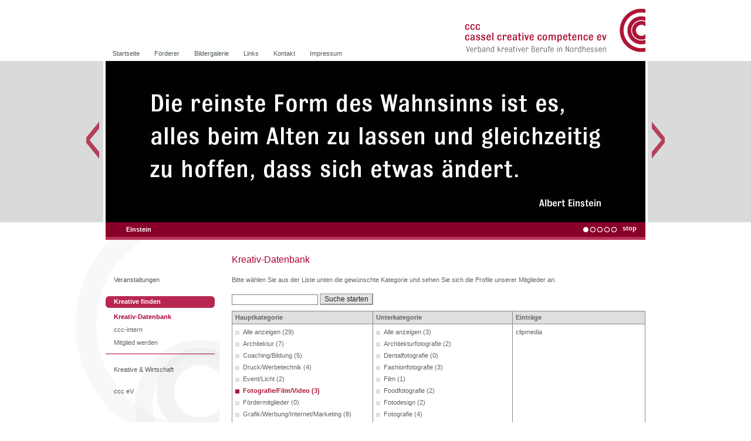

--- FILE ---
content_type: text/html; charset=utf-8
request_url: https://www.cccev.de/index.php?id=19&site=Startseite%2FKreative+finden%2FKreativ-Datenbank%2F&cid=5&sid=69&lang=de
body_size: 3235
content:
<!DOCTYPE HTML>
<html dir="ltr" lang="de">
<head>
<meta charset="UTF-8" />
<meta name="author" content="Playground" />
<meta name="generator" content="Khuris CMS, www.khuris.com" />
<meta name="robots" content="all" />
<meta name="description" content="" />
<meta name="keywords" content="" />
<meta name="dcterms.issued" content="2026-01-22T05:24:00+01:00" />
<meta name="dcterms.description" content="" />
<meta name="dcterms.language" content="de" />
<meta name="dcterms.subject" content="" />
<meta name="dcterms.title" content="cassel creative competence ev - Kreativ-Datenbank" />
<link rel="shortcut icon" href="favicon.ico" type="image/x-icon" />
<link href="./templates/basic/css/main.css" rel="stylesheet" type="text/css" />
<link href="./templates/basic/css/main_page.css" rel="stylesheet" type="text/css" />
<link href="./templates/basic/css/shared.css" rel="stylesheet" type="text/css" />
<link href="./templates/basic/css/shared_dialogbox.css" rel="stylesheet" type="text/css" />
<link href="./templates/basic/css/shared_fullscreenimg.css" rel="stylesheet" type="text/css" />
<link href="./templates/basic/css/module_ccc.css" rel="stylesheet" type="text/css" />
<link href="./templates/basic/css/module_mediabox.css" rel="stylesheet" type="text/css" />
<script src="./templates/basic/script/main.js" type="text/javascript"></script>
<script src="./templates/basic/script/shared.js" type="text/javascript"></script>
<script src="./templates/basic/script/shared_dialogbox.js" type="text/javascript"></script>
<script src="./templates/basic/script/shared_fullscreenimg.js" type="text/javascript"></script>
<script src="./user/_usersystem/cache_language_german.js" type="text/javascript"></script>
<script src="./templates/basic/script/module_mediabox.js" type="text/javascript"></script>
<title>cassel creative competence ev - Kreativ-Datenbank</title>
</head>
<body>
<time datetime="2026-01-22T05:24:00+01:00" pubdate="pubdate"></time>

<div id="wrap_background">
	<a id="contenttop" name="contenttop"></a>
	<ul id="image_prev">
		<li id="mbprev" onclick="">&nbsp;</li>
	</ul>
	<ul id="image_next">
		<li id="mbnext" onclick="">&nbsp;</li>
	</ul>
	<div id="wrap_all">
		<div id="wrap_body">
			<div id="wrap_middlebox">
				<div id="mainmenubox">
					<ul id="menu_left">
						<li class=""><a href="index.php?id=32&amp;site=Startseite%2FVeranstaltungen%2F&amp;lang=de" class="">Veranstaltungen</a>
						</li>
<li class=" selected"><a href="index.php?id=19&amp;site=Startseite%2FKreative+finden%2FKreativ-Datenbank%2F&amp;lang=de" class=" selected">Kreative finden</a>
						<ul>
<li class=" selected"><a href="index.php?id=19&amp;site=Startseite%2FKreative+finden%2FKreativ-Datenbank%2F&amp;lang=de" class=" selected">Kreativ-Datenbank</a>
						</li>
<li class=""><a href="index.php?id=21&amp;site=Startseite%2FKreative+finden%2Fccc-intern%2F&link=intern&amp;lang=de" class="">ccc-intern</a>
						</li>
<li class=""><a href="index.php?id=26&amp;site=Startseite%2FKreative+finden%2FMitglied+werden%2F&amp;lang=de" class="">Mitglied werden</a>
						</li>
						</ul>
						</li>
<li class=""><a href="index.php?id=8&amp;site=Startseite%2FKreative+%26+Wirtschaft%2F&amp;lang=de" class="">Kreative & Wirtschaft</a>
						</li>
<li class=""><a href="index.php?id=9&amp;site=Startseite%2Fccc+eV%2F&amp;lang=de" class="">ccc eV</a>
						</li>
					</ul>
				</div>
				<div id="content_kdb">
				<h1>Kreativ-Datenbank</h1>
<p>Bitte wählen Sie aus der Liste unten die gewünschte Kategorie und sehen Sie sich die Profile unserer Mitglieder an.</p>
<form method="get" action="index.php">
	<p>
		<input type="hidden" name="id" value="19">
		<input type="text" name="search" style="margin-top: 4px;" value=""> <input type="submit" value="Suche starten" class="submit">
	</p>
</form>
<table border="0" cellspacing="0" class="kdb_list">
	<thead>
		<tr>
			<th class="kdb_list">Hauptkategorie</td>
			<th class="kdb_list_middle">Unterkategorie</td>
			<th class="kdb_list">Einträge</td>
		</tr>
	</thead>
	<tbody>
		<tr>
			<td width="235" class="kdb_list">
				<ul class="kdb">
					<li class="cat_ns"><a class="" href="index.php?id=19&amp;site=Startseite%2FKreative+finden%2FKreativ-Datenbank%2F&amp;cid=all&amp;lang=de">Alle anzeigen (29)</a></li>
<li class="cat_ns"><a class="" href="index.php?id=19&amp;site=Startseite%2FKreative+finden%2FKreativ-Datenbank%2F&amp;cid=1&amp;lang=de">Architektur (7)</a></li>
<li class="cat_ns"><a class="" href="index.php?id=19&amp;site=Startseite%2FKreative+finden%2FKreativ-Datenbank%2F&amp;cid=2&amp;lang=de">Coaching/Bildung (5)</a></li>
<li class="cat_ns"><a class="" href="index.php?id=19&amp;site=Startseite%2FKreative+finden%2FKreativ-Datenbank%2F&amp;cid=3&amp;lang=de">Druck/Werbetechnik (4)</a></li>
<li class="cat_ns"><a class="" href="index.php?id=19&amp;site=Startseite%2FKreative+finden%2FKreativ-Datenbank%2F&amp;cid=4&amp;lang=de">Event/Licht (2)</a></li>
<li class="cat_ns"><a class=" selected" href="index.php?id=19&amp;site=Startseite%2FKreative+finden%2FKreativ-Datenbank%2F&amp;cid=5&amp;lang=de">Fotografie/Film/Video (3)</a></li>
<li class="cat_ns"><a class="" href="index.php?id=19&amp;site=Startseite%2FKreative+finden%2FKreativ-Datenbank%2F&amp;cid=122&amp;lang=de">Fördermitglieder (0)</a></li>
<li class="cat_ns"><a class="" href="index.php?id=19&amp;site=Startseite%2FKreative+finden%2FKreativ-Datenbank%2F&amp;cid=6&amp;lang=de">Grafik/Werbung/Internet/Marketing (8)</a></li>
<li class="cat_ns"><a class="" href="index.php?id=19&amp;site=Startseite%2FKreative+finden%2FKreativ-Datenbank%2F&amp;cid=7&amp;lang=de">Kunst (4)</a></li>
<li class="cat_ns"><a class="" href="index.php?id=19&amp;site=Startseite%2FKreative+finden%2FKreativ-Datenbank%2F&amp;cid=8&amp;lang=de">Produktdesign (6)</a></li>
<li class="cat_ns"><a class="" href="index.php?id=19&amp;site=Startseite%2FKreative+finden%2FKreativ-Datenbank%2F&amp;cid=9&amp;lang=de">Text/Kommunikation/PR (2)</a></li>
				</ul>
			</td>
			<td width="235" class="kdb_list_middle">
				<ul class="kdb">
					<li class="cat_ns"><a class="" href="index.php?id=19&amp;site=Startseite%2FKreative+finden%2FKreativ-Datenbank%2F&amp;cid=5&amp;sid=all&amp;lang=de">Alle anzeigen (3)</a></li>
<li class="cat_ns"><a class="" href="index.php?id=19&amp;site=Startseite%2FKreative+finden%2FKreativ-Datenbank%2F&amp;cid=5&amp;sid=48&amp;lang=de">Architekturfotografie (2)</a></li>
<li class="cat_ns"><a class="" href="index.php?id=19&amp;site=Startseite%2FKreative+finden%2FKreativ-Datenbank%2F&amp;cid=5&amp;sid=49&amp;lang=de">Dentalfotografie (0)</a></li>
<li class="cat_ns"><a class="" href="index.php?id=19&amp;site=Startseite%2FKreative+finden%2FKreativ-Datenbank%2F&amp;cid=5&amp;sid=50&amp;lang=de">Fashionfotografie (3)</a></li>
<li class="cat_ns"><a class="" href="index.php?id=19&amp;site=Startseite%2FKreative+finden%2FKreativ-Datenbank%2F&amp;cid=5&amp;sid=51&amp;lang=de">Film (1)</a></li>
<li class="cat_ns"><a class="" href="index.php?id=19&amp;site=Startseite%2FKreative+finden%2FKreativ-Datenbank%2F&amp;cid=5&amp;sid=52&amp;lang=de">Foodfotografie (2)</a></li>
<li class="cat_ns"><a class="" href="index.php?id=19&amp;site=Startseite%2FKreative+finden%2FKreativ-Datenbank%2F&amp;cid=5&amp;sid=54&amp;lang=de">Fotodesign (2)</a></li>
<li class="cat_ns"><a class="" href="index.php?id=19&amp;site=Startseite%2FKreative+finden%2FKreativ-Datenbank%2F&amp;cid=5&amp;sid=53&amp;lang=de">Fotografie (4)</a></li>
<li class="cat_ns"><a class="" href="index.php?id=19&amp;site=Startseite%2FKreative+finden%2FKreativ-Datenbank%2F&amp;cid=5&amp;sid=55&amp;lang=de">Hochstativ-Fotografie (1)</a></li>
<li class="cat_ns"><a class="" href="index.php?id=19&amp;site=Startseite%2FKreative+finden%2FKreativ-Datenbank%2F&amp;cid=5&amp;sid=56&amp;lang=de">Image- und Werbefilm (2)</a></li>
<li class="cat_ns"><a class="" href="index.php?id=19&amp;site=Startseite%2FKreative+finden%2FKreativ-Datenbank%2F&amp;cid=5&amp;sid=57&amp;lang=de">Industriefilm (2)</a></li>
<li class="cat_ns"><a class="" href="index.php?id=19&amp;site=Startseite%2FKreative+finden%2FKreativ-Datenbank%2F&amp;cid=5&amp;sid=58&amp;lang=de">Industriefotografie (2)</a></li>
<li class="cat_ns"><a class="" href="index.php?id=19&amp;site=Startseite%2FKreative+finden%2FKreativ-Datenbank%2F&amp;cid=5&amp;sid=59&amp;lang=de">Internet-TV/Web-Videos (1)</a></li>
<li class="cat_ns"><a class="" href="index.php?id=19&amp;site=Startseite%2FKreative+finden%2FKreativ-Datenbank%2F&amp;cid=5&amp;sid=60&amp;lang=de">Künstlerische Fotografie (2)</a></li>
<li class="cat_ns"><a class="" href="index.php?id=19&amp;site=Startseite%2FKreative+finden%2FKreativ-Datenbank%2F&amp;cid=5&amp;sid=61&amp;lang=de">Landschafts- und Naturfotografie (2)</a></li>
<li class="cat_ns"><a class="" href="index.php?id=19&amp;site=Startseite%2FKreative+finden%2FKreativ-Datenbank%2F&amp;cid=5&amp;sid=62&amp;lang=de">Peoplefotografie (2)</a></li>
<li class="cat_ns"><a class="" href="index.php?id=19&amp;site=Startseite%2FKreative+finden%2FKreativ-Datenbank%2F&amp;cid=5&amp;sid=63&amp;lang=de">Portraitfotografie (2)</a></li>
<li class="cat_ns"><a class="" href="index.php?id=19&amp;site=Startseite%2FKreative+finden%2FKreativ-Datenbank%2F&amp;cid=5&amp;sid=64&amp;lang=de">Produktfotografie (3)</a></li>
<li class="cat_ns"><a class="" href="index.php?id=19&amp;site=Startseite%2FKreative+finden%2FKreativ-Datenbank%2F&amp;cid=5&amp;sid=65&amp;lang=de">Produktion/Kamera, Ton, Licht (1)</a></li>
<li class="cat_ns"><a class="" href="index.php?id=19&amp;site=Startseite%2FKreative+finden%2FKreativ-Datenbank%2F&amp;cid=5&amp;sid=66&amp;lang=de">Redaktion und Drehbuch (1)</a></li>
<li class="cat_ns"><a class="" href="index.php?id=19&amp;site=Startseite%2FKreative+finden%2FKreativ-Datenbank%2F&amp;cid=5&amp;sid=67&amp;lang=de">Stilllifefotografie (2)</a></li>
<li class="cat_ns"><a class="" href="index.php?id=19&amp;site=Startseite%2FKreative+finden%2FKreativ-Datenbank%2F&amp;cid=5&amp;sid=68&amp;lang=de">Video (1)</a></li>
<li class="cat_ns"><a class=" selected" href="index.php?id=19&amp;site=Startseite%2FKreative+finden%2FKreativ-Datenbank%2F&amp;cid=5&amp;sid=69&amp;lang=de">Videokommunikation/Video-PR (1)</a></li>
<li class="cat_ns"><a class="" href="index.php?id=19&amp;site=Startseite%2FKreative+finden%2FKreativ-Datenbank%2F&amp;cid=5&amp;sid=70&amp;lang=de">Werbefotografie (2)</a></li>
				</ul>
			</td>
			<td width="235" class="kdb_list">
				<ul class="kdb">
					<li class="cat_output"><a href="index.php?id=19&amp;site=Startseite%2FKreative+finden%2FKreativ-Datenbank%2F&amp;cid=5&amp;sid=69&amp;pid=1&amp;lang=de"#contenttop"class="" >clipmedia</a></li>
				</ul>
			</td>
		</tr>
	</tbody>
</table>				</div>
				<div id="background_middleimage">
					<img id="mbimg1" src="./user/siteimages/1_0_1.jpg" alt="Einstein" class="mbimg mbfull" />
					<img id="mbimg2" src="./user/siteimages/1_0_1.jpg" alt="Einstein" class="mbimg mbfull" />
				</div>
				<div id="menubox_middleimage">
					<span class="portfolio_title">
						<a id="portfolio_link" class="portfolio_quicklink" href="#">Einstein</a>
						<span id="portfolio_text"></span>
					</span>
					<ul class="menu_middleimage" id="mblist">
						<li onclick="mb_fade(1,0);" class="selected">&nbsp;</li>
<li onclick="mb_fade(1,1);">&nbsp;</li>
<li onclick="mb_fade(1,2);">&nbsp;</li>
<li onclick="mb_fade(1,3);">&nbsp;</li>
<li onclick="mb_fade(1,4);">&nbsp;</li>
						<li id="sistop" onclick="mb_fade(1,false);">stop</li>
					</ul>
					<script type="text/javascript">
					// Mediabox content
					var mb_cat = new Array();
					var mb_content = new Array();
					var mb_stopafterlast = false;
					// categories
					mb_cat[0] = new Array();
					mb_cat[0]['cid'] = '0';
					mb_cat[0]['cname'] = "siteimages";
					// content
					mb_content[0] = new Array();
					mb_content[0]['cid'] = '1';
					mb_content[0]['cat'] = '0';
					mb_content[0]['file'] = "./user/siteimages/1_0_1.jpg";
					mb_content[0]['cname'] = "Einstein";
					mb_content[0]['cname2'] = "";
					mb_content[0]['chold'] = '7500';
					mb_content[0]['url'] = '#';
mb_content[1] = new Array();
					mb_content[1]['cid'] = '2';
					mb_content[1]['cat'] = '0';
					mb_content[1]['file'] = "./user/siteimages/1_0_2.jpg";
					mb_content[1]['cname'] = "HHS Planer + Architekten AG";
					mb_content[1]['cname2'] = "Fortbildungsakademie Mont-Cenis / SMA";
					mb_content[1]['chold'] = '5000';
					mb_content[1]['url'] = 'http://www.cccev.de/index.php?id=19&site=Startseite%2FKreative+finden%2FKreativ-Datenbank%2F&cid=1&sid=all&pid=5#contenttop';
mb_content[2] = new Array();
					mb_content[2]['cid'] = '3';
					mb_content[2]['cat'] = '0';
					mb_content[2]['file'] = "./user/siteimages/1_0_3.jpg";
					mb_content[2]['cname'] = "horst &amp; wicke DESIGN";
					mb_content[2]['cname2'] = "Leitsystem Flughafen Hamburg";
					mb_content[2]['chold'] = '5000';
					mb_content[2]['url'] = 'index.php?id=19&cid=all&pid=15#contenttop';
mb_content[3] = new Array();
					mb_content[3]['cid'] = '4';
					mb_content[3]['cat'] = '0';
					mb_content[3]['file'] = "./user/siteimages/1_0_6.jpg";
					mb_content[3]['cname'] = "Waltenberg LICHT Design";
					mb_content[3]['cname2'] = "Installation, 2005, Bergpark Wilhelmsh&ouml;he, Kassel";
					mb_content[3]['chold'] = '5000';
					mb_content[3]['url'] = 'index.php?id=19&cid=all&pid=29#contenttop';
mb_content[4] = new Array();
					mb_content[4]['cid'] = '5';
					mb_content[4]['cat'] = '0';
					mb_content[4]['file'] = "./user/siteimages/1_0_7.jpg";
					mb_content[4]['cname'] = "Werbeagentur Rechl";
					mb_content[4]['cname2'] = "Visualisierung";
					mb_content[4]['chold'] = '5000';
					mb_content[4]['url'] = 'index.php?id=19&cid=all&pid=27#contenttop';
					// start image caching
					function checkps() {
						mb_cache('1');
					}
					addonload(checkps);
					</script>
				</div>
				<ul id="menu_top">
					<li><a href="index.php?id=2&amp;site=Startseite%2FStartseite%2F&amp;lang=de" class="">Startseite</a>
					</li>
<li><a href="index.php?id=3&amp;site=Startseite%2FF%C3%B6rderer%2F&amp;lang=de" class="">Förderer</a>
					</li>
<li><a href="index.php?id=28&amp;site=Startseite%2FBildergalerie%2F&amp;lang=de" class="">Bildergalerie</a>
					</li>
<li><a href="index.php?id=4&amp;site=Startseite%2FLinks%2F&amp;lang=de" class="">Links</a>
					</li>
<li><a href="index.php?id=5&amp;site=Startseite%2FKontakt%2F&amp;lang=de" class="">Kontakt</a>
					</li>
<li><a href="index.php?id=6&amp;site=Startseite%2FImpressum%2F&amp;lang=de" class="">Impressum</a>
					</li>
				</ul>
			</div>
			<a href="index.php"><img id="logo" src="./templates/basic/images/main/logo_ccc.gif" width="324" height="80" alt="ccc eV" /></a>
		</div>
		<div id="footer">
			<ul id="menu_bottom">
				<li><a href="index.php?id=10&amp;site=Startseite%2FStartseite%2F&amp;lang=de" class="">Startseite</a>
				</li>
<li><a href="index.php?id=21&amp;site=Startseite%2FKreative+finden%2Fccc-intern%2F&link=intern&amp;lang=de" class="">ccc-intern</a>
				</li>
<li><a href="index.php?id=12&amp;site=Startseite%2FSitemap%2F&amp;lang=de" class="">Sitemap</a>
				</li>
<li><a href="index.php?id=29&amp;site=Startseite%2FDatenschutz%2F&amp;lang=de" class="">Datenschutz</a>
				</li>
<li><a href="index.php?id=13&amp;site=Startseite%2FImpressum%2F&amp;lang=de" class="">Impressum</a>
				</li>
<li>
					<form action="index.php" method="get">
						Suche
						<input type="hidden" name="id" value="14" />
						<input type="text" class="textinput" name="search" />
						<input type="image" class="submitsearch" src="./templates/basic/images/main/icon_search.gif" alt="Absenden" />
					</form>
				</li>
			</ul>
		</div>
	</div>
</div>
<!-- Piwik -->
<script type="text/javascript">
var pkBaseURL = (("https:" == document.location.protocol) ? "https://stats.iossol.de/" : "http://stats.iossol.de/");
document.write(unescape("%3Cscript src='" + pkBaseURL + "piwik.js' type='text/javascript'%3E%3C/script%3E"));
</script><script type="text/javascript">
try {
var piwikTracker = Piwik.getTracker(pkBaseURL + "piwik.php", 14);
piwikTracker.trackPageView();
piwikTracker.enableLinkTracking();
} catch( err ) {}
</script><noscript><p><img src="http://stats.iossol.de/piwik.php?idsite=14" style="border:0" alt="" /></p></noscript>
<!-- End Piwik Tracking Code -->
</body>
</html>

--- FILE ---
content_type: text/css
request_url: https://www.cccev.de/templates/basic/css/main.css
body_size: 792
content:
/*
// File written by Jochen "Khuri" H�hmann <khuri@khuris.com>
// Copyright 2011
//
// File        : main.css
// Begin       : 2009.12.06 14:34:22
// Last Update : 2011.08.31 10:39:51
*/

/* This file includes only basic tag specifications, no classes */

* {
	margin: 0px;
	padding: 0px;
	border: 0px;
}
body {
	background: #FFF url(../images/main/bg_top.gif) top left repeat-x;
	text-align: left;
	top: 0;
	left: 0;
}
body, td, pre {
	color: #606360;
	font-family: Verdana, Arial, Helvetica, sans-serif;
	font-size: 11px;
	line-height: 18px;
	-webkit-text-size-adjust: none;
}
fieldset {
	border: 1px solid #C0C0C0;
	padding: 6px;
}
fieldset td {
	vertical-align: top;
}
legend {
	margin: 0px 6px 0px 6px;
	padding: 0px 2px 0px 2px;
	font-weight: bold;
}
pre {font-family: Courier,Courier New,sans-serif;}
hr {
	border-bottom: 1px solid #333;
	width: 100%;
	margin: 8px 0px;
}
ul {
	padding: 0px 0px 8px 16px;
	list-style-type: disc;
}
ul li {padding: 2px 0 2px 0;}
ol {padding: 4px 0px 12px 16px;}
p {padding: 0 0 10px;}
h1,h2,h3,h4 {
	font-size: 100%;
	font-weight: normal;
	padding: 0 0 14px;
	-webkit-text-size-adjust: none;
}
h1 {
	font-size: 16px;
	color: #ab0132;
	line-height: 22px;
}
h2 {
	font-size: 15px;
}
h3 {
	font-size: 14px;
}
h4 {
	font-size: 12px;
	font-weight: bold;
}
img {border: 0px;}
blockquote {margin-left: 20px;}

a {
	color: #AB0132;
	text-decoration: none;
}
a:hover {
	text-decoration: underline;
}

input, select, textarea {
	font-family: Arial, Helvetica, sans-serif;
	font-size: 11px;
	color: #222;
	border: 1px solid #808080;
}
select,textarea {
	background-color: #fff;
}
input:hover {
	background-color: #f4f4f4;
}
label:hover {
	cursor: pointer;
}


--- FILE ---
content_type: text/css
request_url: https://www.cccev.de/templates/basic/css/main_page.css
body_size: 1877
content:
/*
// File written by Jochen "Khuri" Dippel <khuri@khuris.com>
// Copyright 2013
//
// File        : main_page.css
// Begin       : 2010.02.02 13:49:48
// Last Update : 2013.08.26 09:28:20
*/

/* This file contains the basic page definitions, using ids, classes or nested declarations */

#contenttop {
	position: absolute;
	top: 100px;
	left: 0;
}
#wrap_background {
	position: relative;
	width: 1024px;
	margin: 0 auto;
	background: transparent url(../images/main/bg_body.gif) no-repeat 0 346px;
	height: auto;
}
#wrap_all {
	position: relative;
	width: 928px;
	height: auto;
	padding: 0 0 30px;
	margin: 0 auto;
}
#wrap_body {
	position: relative;
	top: 0;
	left: 0;
	width: 100%;
	height: auto;
}
#wrap_middlebox {
	position: relative;
	left: 0px;
	padding-top: 122px;
	width: 928px;
	height: auto;
	overflow: hidden;
	z-index: 100;
}
#logo {
	position: absolute;
	top: 12px;
	right: 4px;
	width: 324px;
	height: 80px;
	z-index: 100;
}
#background_middleimage {
	position: absolute;
	top: 104px;
	left: 0;
	width: 920px;
	height: 300px;
	background: #798186;
	border-left: 4px solid #FFF;
	border-right: 4px solid #FFF;
	overflow: hidden;
}
#menubox_middleimage {
	position: absolute;
	top: 379px;
	left: 4px;
	width: 920px;
	height: 30px;
	background: url(../images/main/bg_middleimage.png) repeat;
	overflow: hidden;
	color: #FFF;
	z-index: 200;
	cursor: default;
}
#mainmenubox {
	float: left;
	left: 4px;
	width: 190px;
	height: 100%;
	margin: 342px 0 0;
	position: relative;
}
#content {
	position: relative;
	padding: 310px 0 24px 0;
	left: 29px;
	width: 480px;
	min-height: 380px;
	float: left;
}
#content_kdb {
	position: relative;
	padding: 310px 0 24px 0;
	left: 29px;
	width: 680px;
	min-height: 380px;
	float: left;
	clear: right;
}
#portlet_right {
	position: relative;
	margin: 342px 4px 30px 0;
	float: right;
	width: 180px;
	height: 100%;
	clear: right;
}
#footer {
	position: relative;
	width: 920px;
	background-color: #DEDFE0;
	height: 46px;
	margin: 0 4px;
}

/*............ Navigation & Menus ...............*/
#image_prev {
	position: absolute;
	top: 104px;
	left: 10px;
	height: 275px;
	width: 38px;
	list-style-type: none;
	margin: 0;
	padding: 0;
}
#image_prev li {
	background: transparent url(../images/main/image_prev.gif) no-repeat 8px 100px;
	cursor: pointer;
	height: 275px;
	margin: 0;
	padding: 0;
	display: block;
}
#image_prev li:hover {
	background: transparent url(../images/main/image_prev_active.gif) no-repeat 8px 100px;
}
#image_next {
	position: absolute;
	top: 104px;
	right: 10px;
	height: 275px;
	width: 38px;
	list-style-type: none;
	margin: 0;
	padding: 0;
}
#image_next li {
	background: transparent url(../images/main/image_next.gif) no-repeat -4px 100px;
	cursor: pointer;
	height: 275px;
	margin: 0;
	padding: 0;
	display: block;
}
#image_next li:hover {
	background: transparent url(../images/main/image_next_active.gif) no-repeat -4px 100px;
}
#image_prev a, #image_next a {
	text-decoration: none;
}
#menu_top {
	position: absolute;
	top: 80px;
	left: 16px;
	list-style-type: none;
	padding: 0;
	z-index: 100;
}
#menu_top li {
	height: 28px;
	margin-right: 22px;
	vertical-align: middle;
	font-weight: normal;
	display: inline-block;
	/* IE 7 Hack */
	zoom: 1;
	*display: inline;
}
#menu_top li a {
	display: block;
}
ul.menu_middleimage {
	text-align: right;
	list-style-type: none;
	padding: 1px 6px 0 0;
	float: right;
}
ul.menu_middleimage li {
	background: transparent url(../images/main/img_counter.png) no-repeat top left;
	line-height: 18px;
	float: left;
	color: #FFF;
	padding: 0 9px 0 0;
	font-weight: bold;
	cursor: pointer;
}
ul.menu_middleimage li:hover, ul.menu_middleimage li.selected {
	background: transparent url(../images/main/img_counter_active.png) no-repeat top left;
}
ul.menu_middleimage #sistop {
	background: transparent none !important;
	margin-left: 10px;
}
#menu_left {
	list-style-type: none;
	padding: 4px 0 0;
	width: 190px;
}
#menu_left li {
	width: 186px;
	padding: 0 !important;
	margin: 0 0 17px;
}
#menu_left li:hover, #menu_left li.selected {
	color: #FFF;
	font-weight: bold;
}
#menu_left a {
	height: 22px;
	padding: 0 14px 2px 14px;
	height: auto;
}
#menu_left a:hover, #menu_left a.selected {
	color: #FFF;
	background-color: #b72751;
	-webkit-border-radius: 6px;
	-moz-border-radius: 6px;
	border-radius: 6px;
}
#menu_left li ul {
	list-style-type: none;
	/*width: 172px;*/
	padding: 0;
	/*margin: 0 0 12px -10px;*/
	margin: 12px 0 0 0;
	border-bottom: 1px solid #ab0132;
}
#menu_left li ul li {
	background: none;
	line-height: 6px;
	font-weight: normal;
	border-top: none;
	padding: 0 0 0 10px;
	margin: 0 0 10px 0;
}
#menu_left li ul li:hover, #menu_left li ul li.selected {
	font-weight: normal;
}
#menu_left li ul li a {
	height: 10px;
	color: #606360;
}
#menu_left li ul li a:hover, #menu_left li ul li a.selected {
	color: #ab0132;
	background-color: transparent;
}
#menu_left li ul li a.selected {
	font-weight: bold;
}
#menu_bottom {
	position: relative;
	left: 215px;
	width: 700px;
	list-style-type: none;
	padding: 12px 0 0;
}
#menu_bottom li {
	display: inline-block;
	padding: 0 16px 0 0;
	width: auto;
	/* IE 7 Hack */
	zoom: 1;
	*display: inline;
}
#menu_bottom_search {
	position: absolute;
	top: 12px;
	right: 50px;
	list-style-type: none;
	z-index: 100;
	width: 152px;
	padding: 0;
	margin: 0;
}
#menu_bottom_search li {
	display: inline-block;
	height: 26px;
	/* IE 7 Hack */
	zoom: 1;
	*display: inline;
}
#menu_bottom li input.textinput {
	width: 120px;
	height: 17px;
	border: 1px solid #ccc;
}
input.submitsearch {
	position: absolute;
	left: 525px;
	top: 13px;
	border: none;
}
#menu_top a, #menu_left a, #menu_bottom a, #portlet_right a {
	color: #4d575d;
	text-decoration: none;
	display: block;
}
#menu_top a:hover, #menu_top a.selected, #menu_bottom a:hover, #menu_bottom a.selected {
	color: #AB1636 !important;
}

hr.lighthr {
	border-bottom: 1px solid #888;
}

/*........... Portlet right ..............*/

#portlet_right img {
	padding-bottom: 4px;
}
#portlet_right ul {
	width: 100%;
	list-style-type: none;
	margin: 0;
	padding: 0;
}
#portlet_right li {
	background: #cecfd0 url(../images/main/portlet_right_border.gif) repeat-x left bottom;
	display: block;
	margin: 0;
	padding: 0;
}
#portlet_right li.selected {
	background: #AB0132;
	font-weight: bold;
	margin-bottom: 1px;
}
#portlet_right a {
	color: #FFF;
	font-weight: bold;
	line-height: 26px;
	padding: 0 8px 3px;
}
#portlet_right a:hover {
	color: #AB1636;
}
#portlet_right a.selected {
	color: #FFF;
}
#portlet_right li ul {
	background: #cecfd0;
	width: 180px;
}
#portlet_right li ul li {
	padding: 5px 6px 10px;
	width: 168px;
	background: url(../images/main/portlet_right_border.gif) repeat-x left bottom;
}
#portlet_right li ul li a {
	font-weight: normal;
	color: #606360;
	padding: 0;
	line-height: 18px;
}
#portlet_right li ul li a:hover {
	color: #AB1636;
}
/*........... Content Specifications ................*/
span.portfolio_title {
	float: left;
	padding: 3px 0 0 13px;
}
span.portfolio_title.fullwidth {
	width: 100%;
}
span.portfolio_title a, span.portfolio_title a:hover {
	color: #FFF;
	text-decoration: none;
}
a.portfolio_quicklink {
	font-weight: bold;
	color: #FFF;
	margin-left: 22px;
}
a.portfolio_quicklink:hover {
	text-decoration: none;
}
a.portfolio_fulllink {
	font-weight: bold;
	color: #FFF;
	margin-left: 202px;
}
a.portfolio_fulllink:hover {
	text-decoration: none;
}
a.urllink {
	display: block;
	margin-top: 10px;
	padding-left: 16px;
	background: url(../images/support/link.gif) no-repeat center left scroll transparent;
}

--- FILE ---
content_type: text/css
request_url: https://www.cccev.de/templates/basic/css/shared_dialogbox.css
body_size: 790
content:
/*
// File written by Jochen "Khuri" Höhmann <khuri@khuris.com>
// Copyright 2011
//
// File        : shared_dialogbox.css
// Begin       : 2010.02.15 11:12:15
// Last Update : 2011.09.06 16:00:20
*/

/* Dialog boxes */
#dialogbox_wrap {
	position: fixed;
	top: 50%;
	left: 50%;
	z-index: 9500;
}
#dialogbox_main {
	position: relative;
	width: 500px;
	height: 300px;
	padding: 0px;
	margin-left: -250px;
	margin-top: -150px;
	background: #eee;
	border: 1px solid #ddd;
	z-index: 10000;
}
#dialogbox_main > div.main {
	width: 480px;
	height: 280px;
	margin: 9px;
	border: 1px solid #ddd;
	background: #fff;
	text-align: left;
	overflow: auto;
	z-index: 10100;
}
#dialogbox_main > div > fieldset {
	margin: 5px 10px 10px;
	font-size: 11px;
	padding: 4px;
}
#dialogbox_main legend {
	font-weight: bold;
}
#dialogbox_main input {
	margin: 1px;
}
#dialogbox_main p.desc {
	margin: 0 0 6px;
}
#dialogbox_main p {
	margin: 14px 0 0;
}
input.fufiles {
	margin: 1px 10px 1px 0;
}
div.filelist {
	border: 1px solid #ddd;
	padding: 2px 0 2px 4px;
}
#fb_ftp_files div {
	padding: 1px;
}
#fb_ftp_files div.poi:hover {
	margin: 0 !important;
	padding: 0 !important;
}
#fb_ftp_files div label {
	width: auto;
	display: block;
}
#dialogbox_blackbox {
	position: fixed;
	top: 0px;
	left: 0px;
	width: 100%;
	height: 100%;
	background-color: #000;
	opacity: 0.7;
	-moz-opacity: 0.7;
	filter: alpha(opacity=70);
	z-index: 9000;
}
#dialogbox_loadingbox {
	position: fixed;
	top: 50%;
	left: 50%;
	margin-left: -100px;
	margin-top: -70px;
	width: 200px;
	height: 140px;
	padding: 0px;
	border: 10px solid #eee;
	background: url(../images/admin/loading.gif) no-repeat #fff center;
	z-index: 100000;
}
#dialogbox_closebutton {
	position: absolute;
	top: -16px;
	right: -16px;
	width: 32px;
	height: 32px;
	background: url(../images/admin/closebutton.png) no-repeat top left;
}
#dialogbox_more_upload {
	visibility: hidden;
	display: none;
}


--- FILE ---
content_type: text/css
request_url: https://www.cccev.de/templates/basic/css/module_ccc.css
body_size: 1467
content:
/*
// File written by Jochen "Khuri" H�hmann <khuri@khuris.com>
// Copyright 2011
//
// File        : module_ccc.css
// Begin       : 2011.09.02 08:51:45
// Last Update : 2011.09.15 12:56:07
*/

/*........... DB Specifications ................*/
/*........... DB List ..........................*/
table.kdb_list {
	border: 1px solid #888;
	width: 705px;
}
td.kdb_list {
	margin: 0;
	padding: 6px 5px;
	vertical-align: top;
}
th.kdb_list, th.kdb_list_middle {
	background-color: #DEDFE0;
	border-bottom: 1px solid #888;
	padding: 0 5px;
	line-height: 9px;
}
td.kdb_list_middle, th.kdb_list_middle {
	border-right: 1px solid #888;
	border-left: 1px solid #888;
	margin: 0;
	padding: 6px 5px;
	vertical-align: top;
}
ul.kdb {
	list-style-type: none;
	padding: 0;
	margin: 0;
}
li.cat_ns {
	margin-bottom: 6px;
	padding: 0;
	line-height: 14px;
}
li.cat_ns a, li.cat_output a {
	background: url(../images/main/list_kdb.gif) no-repeat left 4px;
	color: #606360;
	padding: 0 0 0 13px;
}
li.cat_ns a:hover, li.cat_ns a.selected, li.cat_output a:hover {
	background: url(../images/main/list_kdb_over.gif) no-repeat left 4px;
	color: #AB1636;
	text-decoration: none;
	padding: 0 0 0 13px;
}
li.cat_ns a.selected {
	font-weight: bold;
}
li.cat_output {
	margin-bottom: 6px;
	padding: 0;
	line-height: 14px;
}
li.cat_output a {
	background: none;
	padding: 0;
}
li.cat_output a:hover {
	background: none;
	padding: 0;
}

/*........... DB User ..........................*/
table.kdb_user {
	border: none;
	width: 705px;
	border-collapse: collapse;
	table-layout: fixed;
}
table.kdb_user.bs {
	margin-bottom: 14px;
}
table.kdb_user img {
	width: 220px;
}
th.kdb_firma, th.kdb_info, th.kdb_img {
	background: #DEDFE0;
	padding: 0 8px 2px;
	line-height: 22px;
	width: 220px;
}
td.kdb_firma, td.kdb_info, td.kdb_img {
	background: #DEDFE0;
	margin: 0;
	padding: 6px 8px 20px;
	vertical-align: top;
	width: 220px;
}
td.kdb_info, th.kdb_info {
	border-right: 2px solid #FFF;
	border-left: 2px solid #FFF;
	width: 213px;
}
td.kdb_info.full, th.kdb_info.full {
	width: 451px;
	border-right: 0 none;
}
td.kdb_headers {
	padding-top: 2px;
	padding-bottom: 3px;
}
td.kdb_footer {
	background:#FFF;
	padding-top:12px;
}

/* intern vars */

ul.chartlist {
	padding: 0px 10px 26px 10px;
	margin: 0px;
	list-style-type: none;
	display: block;
}
ul.chartlist li {
	border: 1px solid #A0A0A0;
	border-color: #A0A0A0 #808080 #808080 #A0A0A0;
	background-color: #DDD;
	float: left;
	font-size: 12px;
	height: 18px;
	margin: 5px 2px 0px 0px;
	padding: 1px 6px;
}
ul.chartlist li.act {
	background-color: #FFF;
	height: 20px;
	margin: 3px 2px 0px 0px;
}
ul.chartlist li:hover {
	background-color: #EEE;
	cursor: pointer;
	height: 20px;
	margin: 3px 2px 0px 0px;
}
div.chart_block {
	border: 1px solid #AAA;
	background-color: #EEE;
	visibility: hidden;
	display: none;
	padding: 10px;
}
div.chart_block * strong {
	display: block;
	padding-top: 6px;
}
div.chart_block * h2 {
	padding: 0;
}
div.chart_block div.ue, div.chart_block div.e {
	margin: 14px -10px 10px;
	padding: 10px;
}
div.chart_block div.ue {
	background-color: none transparent;
}
div.chart_block div.e {
	background-color: #E4E4E4;
	border: 1px solid #ccc;
	border-width: 1px 0;
}
div.mcut {
	position: relative;
	display: block;
	float: left;
	width: 50%;
}
input, textarea, select, option {
	font-family: "Courier New",Courier,sans-serif;
	font-size: 12px;
	padding: 1px 2px;
}
input:hover, textarea:hover, select:hover, option:hover {
	border-color: #d97f98;
	background-color: #fff;
}
input:active, textarea:active, select:active, option:active, input:focus, textarea:focus, option:focus, select:focus {
	border-color: #AB0132;
	background-color: #fff;
}
input.submit {
	font-family: Arial, Helvetica, sans-serif;
}
input.submit:hover {
	border-color: #C0C0C0 #909090 #909090 #C0C0C0;
}
input.submit.mark {
	background-color: #FFB6C1;
	border: 2px solid #D38A95;
	border-color: #D38A95 #BE7580 #BE7580 #D38A95;
}
table.cat {
	margin: 10px -10px 0;
	border-collapse: collapse;
}
table.cat.gf {
	width: 100%;
}
table.cat th {
	padding: 4px 10px 4px;
	background-color: #E4E4E4;
	border: 1px solid #ccc;
	border-width: 1px 0;
}
table.cat td {
	padding: 6px 0 4px;
}
table.cat td.pf {
	padding: 6px 10px 6px !important;
}
table.cat td:first-child {
	padding: 6px 0 4px 10px;
}
table.cat td:last-child {
	padding: 6px 10px 4px 0;
}
table.cat td.if {
	padding: 6px 0 6px !important;
	width: 200px;
}
table.cat * input {
	position: relative;
	top: 2px;
	left: 0;
	float: left;
}
table.cat * label {
	display: block;
}
table.cat * label:hover {
	color: #AB0132 !important;
}
table.cat th.nobold {
	font-weight: normal;
}
table.cat tr.ui:hover {
	background-color: #ddd;
}
table.cat tr.ui.selected {
	background-color: #FFB6C1;
}
.poi:hover {
	cursor: pointer;
	margin: 0 7px 0 0 !important;
	background-color: #B2BBD0 !important;
	border: 1px solid #3C3CCD !important;
}

--- FILE ---
content_type: text/css
request_url: https://www.cccev.de/templates/basic/css/module_mediabox.css
body_size: 542
content:
/*
// File written by Jochen "Khuri" Höhmann <khuri@khuris.com>
// Copyright 2011
//
// File        : module_mediabox.css
// Begin       : 2011.03.20 11:14:26
// Last Update : 2011.03.21 15:30:14
*/

img.mbimg {
	z-index: 10;
}
img.mbfull {
	position: absolute;
	top: 0;
	left: 0;
}
img.mbhalf {
	position: absolute;
	top: 0;
	left: 280px;
}
#mbmov {
	position: absolute;
	top: 0;
	left: 280px;
	z-index: 105;
}
div.mbcat {
	position: absolute;
	top: 30px;
	right: 20px;
	width: 220px;
	height: 180px;
	overflow: hidden;
	text-align: left;
	z-index: 1000;
}
div.mbcat ul {
	list-style-type: none;
}
div.mbcat ul li {
	font-size: 0.9em;
	line-height: 2em;
	padding-left: 14px;
	color: #fff;
}
div.mbcat ul li a {
	color: #fff;
	display: block;
}
div.mbcat ul li.selected, div.mbcat ul li:hover {
	background: url(../images/main/li_arrow_white.png) no-repeat scroll left center;
	font-weight: bold;
	cursor: pointer;
}
#mbcontrol {
	position: absolute;
	bottom: 0;
	left: 14px;
	width: 80px;
	height: 14px;
}
#mbcontrol img {
	cursor: pointer;
}
#mbcontrol img + img {
	margin-left: 16px;
}

--- FILE ---
content_type: application/javascript
request_url: https://www.cccev.de/templates/basic/script/module_mediabox.js
body_size: 1700
content:
/*
// File written by Jochen "Khuri" Höhmann <khuri@khuris.com>
// Copyright 2011
//
// File        : module_mediabox.js
// Begin       : 2011.03.20 12:03:06
// Last Update : 2011.11.07 08:36:42
*/

// Image functions
// vars
var mb_currentimage = 0;
var mb_currentimage_p = 0;
var mb_currentimage_n = 0;
var mb_imagecache = new Array();
var mb_fadeid;
var mb_fadelock=0;
var mb_nextid = 0;
var mb_fadespeed = 20;
var mb_fademultiply = 50;

function mb_cache(firstrun) {
	var mb_pload;
	if(firstrun == 1) {
		for(i=0;i<mb_content.length;i++) {
			mb_imagecache[i] = new Image();
			//mb_imagecache[i].src = mb_folder+mb_mid+"_"+mb_content[i]['cat']+"_"+mb_content[i]['cid']+".jpg";
			mb_imagecache[i].src = mb_content[i]['file'];
		}
	}
	// Check if first 2 images are cached
	for(i=0;i<2;i++) {
		if(mb_imagecache[i]) {
			if(mb_imagecache[i].complete == false) {
				// Not yet cached
				mb_pload = 0;
				break;
			}
		}
		// Cached!
		mb_pload = 1;
	}
	// If the first 2 images are not cached yet, rerun check
	if(mb_pload == 0) {
		setTimeout("mb_cache(0)",100);
	}
	// ... or start with the first image switch
	else {
		mb_switchimage(2);
		setTimeout("mb_fade(0,0)",mb_content[0]['chold']); // launch first fade
	}
}
function mb_opac(i) {
	var mb_object = document.getElementById('mbimg2').style;
	mb_object.opacity = (i / mb_fademultiply);
	mb_object.MozOpacity = (i / mb_fademultiply);
	mb_object.KhtmlOpacity = (i / mb_fademultiply);
	mb_object.filter = "alpha(opacity="+(i * (1 / mb_fademultiply * 100))+")";
}
function mb_fade(mb_dostop,mb_newimage) {
	if(mb_fadelock == 0) {
		var mb_timer = 0;
		window.clearInterval(mb_fadeid);
		if(mb_dostop == 1) {
			if(mb_newimage !== false) {
				mb_currentimage = (mb_newimage < (mb_imagecache.length -1) && mb_newimage >= 0) ? mb_newimage : ((mb_newimage > (mb_imagecache.length -1)) ? 0 : (mb_imagecache.length -1));
			}
			else {
				mb_currentimage = mb_currentimage;
			}
		}
		else {
			mb_currentimage = mb_currentimage_n;
		}
		// Should we stop after the last image?
		if(mb_stopafterlast && mb_currentimage == 0) {
			window.clearInterval(mb_fadeid);
			return true;
		}
		// set a lock on this function
		mb_fadelock = 1;
		setTimeout("mb_opac(0)",0);
		setTimeout("mb_switchimage(1);",mb_fadespeed);
		for(i=1;i<=mb_fademultiply;i++) {
			mb_timer++;
			setTimeout("mb_opac("+i+");",mb_timer * mb_fadespeed);
		}
		setTimeout("mb_switchimage(2);",mb_fademultiply * mb_fadespeed);
		setTimeout("mb_fadelock=0",mb_fademultiply * mb_fadespeed);
		// mediabox list
		var mblist = document.getElementById('mblist');
		var li_id = 0;
		if(mblist) {
			if(mblist.hasChildNodes()) {
				for(var i=0;i<mblist.childNodes.length;i++) {
					if(mblist.childNodes[i].nodeType == 1) {
						if(mblist.childNodes[i].tagName.toLowerCase() == "li") {
							mblist.childNodes[i].className = (li_id == mb_currentimage) ? 'selected' : '';
							li_id++;
						}
					}
				}
			}
		}
		// If we don't stop, the loop continues
		if(mb_dostop == 0) {
			mb_fadeid = window.setInterval("mb_fade("+mb_dostop+",0)",mb_content[mb_currentimage]['chold']);
		}
	}
	else if(mb_dostop == 1) {
		window.clearInterval(mb_fadeid);
	}
}
function mb_switchimage(i) {
	if(i == 1) {
		document.getElementById('mbimg2').src = mb_imagecache[mb_currentimage].src;
	}
	else {
		// Change image and buttons
		document.getElementById('mbimg2').setAttribute("alt",mb_content[mb_currentimage]['cname'],0);
		document.getElementById('mbimg1').src = mb_imagecache[mb_currentimage].src;
		document.getElementById('mbimg1').setAttribute("alt",mb_content[mb_currentimage]['cname'],0);
		mb_currentimage_p = ((mb_currentimage -1) < 0) ? (mb_imagecache.length -1) : (mb_currentimage -1);
		mb_currentimage_n = (mb_currentimage < (mb_imagecache.length -1)) ? (mb_currentimage +1) : 0;
		// switch the slide buttons
		//if(document.getElementById('mbcontrol')) {
			document.getElementById('mbprev').setAttribute("onclick","mb_fade(1,"+mb_currentimage_p+");");
			document.getElementById('mbnext').setAttribute("onclick","mb_fade(1,"+mb_currentimage_n+");");
		//}
		// Set text/link
		document.getElementById('portfolio_link').href = mb_content[mb_currentimage]['url'];
		document.getElementById('portfolio_link').innerHTML = mb_content[mb_currentimage]['cname'];
		document.getElementById('portfolio_text').innerHTML = (mb_content[mb_currentimage]['cname2'] != "") ? " | "+mb_content[mb_currentimage]['cname2'] : "";
		document.getElementById('portfolio_link').blur();
	}
}


// Movie functions

function mb_loadmovie(mb_newmov) {
	// mediabox list
	var mblist = document.getElementById('mblist');
	var li_id = 0;
	if(mblist) {
		if(mblist.hasChildNodes()) {
			for(var i=0;i<mblist.childNodes.length;i++) {
				if(mblist.childNodes[i].nodeType == 1) {
					if(mblist.childNodes[i].tagName.toLowerCase() == "li") {
						mblist.childNodes[i].className = (mb_cat[li_id]['cid'] == mb_content[mb_newmov]['cat']) ? 'selected' : '';
						li_id++;
					}
				}
			}
		}
	}
	// Change the flash object
	document.getElementById('mbmovparam').value = mb_imagesfolder+'module_mediabox/OSplayer.swf?movie='+mb_folder_full+mb_mid+"_"+mb_content[mb_newmov]['cat']+"_"+mb_content[mb_newmov]['cid']+'.flv&btncolor=0x333333&accentcolor=0x20b3f7&txtcolor=0xffffff&volume=100&previewimage=none&autoload=on';
	document.getElementById('mbmovembed').src = mb_imagesfolder+'module_mediabox/OSplayer.swf?movie='+mb_folder_full+mb_mid+"_"+mb_content[mb_newmov]['cat']+"_"+mb_content[mb_newmov]['cid']+'.flv&btncolor=0x333333&accentcolor=0x20b3f7&txtcolor=0xffffff&volume=100&previewimage=none&autoload=on';
}

--- FILE ---
content_type: application/javascript
request_url: https://www.cccev.de/templates/basic/script/shared_fullscreenimg.js
body_size: 4272
content:
/*
// File written by Jochen "Khuri" Höhmann <khuri@khuris.com>
// Copyright 2012
//
// File        : shared_fullscreenimg.js
// Begin       : 2011.09.05 11:26:12
// Last Update : 2012.07.24 19:23:34
*/

/* This script scans the website for images with the class "fullimg" and makes them clickable for a fullscreen view */

// config
fullscreenimg_zoomimg = true;

// vars
var fullscreenimgbox = null;
var fullscreen_items = new Array();

addonload(function() {
	// get image amount
	for(var i=0;i<document.getElementsByTagName('img').length;i++) {
		if(document.getElementsByTagName('img')[i].className.match(/fullimg/g)) {
			if(is_nav || (is_ie && ie_version >= 8.0)) {
				document.getElementsByTagName('img')[i].setAttribute("onclick","fullscreenbox('"+fullscreen_items.length+"',0);");
			}
			else {
				document.getElementsByTagName('img')[i].subcounter = fullscreen_items.length;
				document.getElementsByTagName('img')[i].onclick = function(){fullscreenbox(this.subcounter,0)};
			}
			// Replace image with a div that contains the magnify glass
			if(fullscreenimg_zoomimg) {
				var copyimg = document.getElementsByTagName('img')[i].cloneNode(true);
				var imgdiv = document.createElement("div");
				imgdiv.setAttribute("class","fullimg");
				// add floating, if set
				if(document.getElementsByTagName('img')[i].style.cssFloat != "") {
					imgdiv.style.cssFloat = document.getElementsByTagName('img')[i].style.cssFloat;
				}
				if(is_nav || (is_ie && ie_version >= 8.0)) {
					imgdiv.setAttribute("onclick","fullscreenbox('"+fullscreen_items.length+"',0);");
				}
				else {
					imgdiv.subcounter = fullscreen_items.length;
					imgdiv.onclick = function(){fullscreenbox(this.subcounter,0)};
				}
				imgdiv.appendChild(copyimg);
				var magnifydiv = document.createElement("div");
				// Mobile devices? Display zoom icon always if root image is visible
				if(/^hidden|\shidden\s|hidden$/.test(document.getElementsByTagName('img')[i].getAttribute('class')) != true && is_mobile) {
					magnifydiv.className = 'visible';
				}
				imgdiv.appendChild(magnifydiv);
				document.getElementsByTagName('img')[i].parentNode.replaceChild(imgdiv,document.getElementsByTagName('img')[i]);
			}
			fullscreen_items[fullscreen_items.length] = i;
		}
	}
});

function fullscreenbox(who,closer) {
	if(isNaN(who) && closer != 1 && document.getElementById(who)) {
		for(var i=0;i<document.getElementsByTagName('img').length;i++) {
			if(document.getElementsByTagName('img')[i] == document.getElementById(who)) {
				if(in_array(i,fullscreen_items) === false) {
					fullscreen_items[fullscreen_items.length] = i;
					who = fullscreen_items.length-1;
				}
				else {
					who = in_array(i,fullscreen_items);
				}
				break;
			}
		}
	}
	if(fullscreenimgbox != null && closer == 1) {
		fullscreenimgbox.fullscreenbox_close();
	}
	else if((isNaN(who) || who >= 0) && fullscreenimgbox != null && closer != 1) {
		var fsbref = fullscreenimgbox;
		if(fsbref.fullscreen_displayed == 0) {
			fsbref.fullscreen_displayed = 1;
			// Enlarge the blackbox
			fsbref.refs["blackbox"].style.width = document.documentElement.scrollWidth+"px";
			fsbref.refs["blackbox"].style.height = document.documentElement.scrollHeight+"px";
			fsbref.createbody(true,"magnify","box");
			fsbref.createbody(false,"loadingbox");
			// fade-out image
			fsbref.opac('fullscreenbox_img',1);
			fsbref.thetext.style.visibility = 'hidden';
			var matchid = false;
			var matchobj = null;
			if(!isNaN(who)) {
				for(var i=0;i<fullscreen_items.length;i++) {
					if(i == parseInt(who)) {
						matchid = i;
						matchobj = fullscreen_items[parseInt(who)];
					}
				}
			}
			if(!isNaN(who) && document.getElementsByTagName('img')[matchobj]) {
				gsource = document.getElementsByTagName('img')[matchobj];
				if(gsource) {
					// Replace source with original filename
					tofile = gsource.getAttribute("src",1).replace(/(?:\.\/)?_thumbnails\/(.*)_resize_\d+(\.jpg)$|_thumbnails\//ig,"$1$2");
					fsbref.fullscreen_file.src = tofile;
					fsbref.fullscreen_file.onload = function() {
						// When loaded, give it time to make sure the fade-out is complete
						window.setTimeout(function(){
							if(fullscreenimgbox != null) {
								// Fetch parent again
								var fsbref = fullscreenimgbox;
								// Set size to auto
					    	fsbref.refs["box"].style.width = "auto";
					    	fsbref.refs["box"].style.height = "auto";
					    	fsbref.timg.style.width = fsbref.fullscreen_file.width+"px";
					    	fsbref.timg.style.height = fsbref.fullscreen_file.height+"px";
								// Adjust text box and assign buttons
								if(is_nav || (is_ie && ie_version >= 8.0)) {
									fsbref.thetext.style.width = fsbref.fullscreen_file.width+"px";
								}
								else {
									fsbref.thetext.setAttribute("width",fsbref.fullscreen_file.width+"px");
								}
								// Where are we?
								fsbref.goleft.className = '';
								fsbref.goright.className = '';
								fsbref.next_id = (matchid < (fullscreen_items.length -1)) ? (matchid+1) : 0;
								fsbref.prev_id = (matchid >= 1) ? (matchid-1) : (fullscreen_items.length -1);
								if(fullscreen_items.length > 1) {
									if(is_nav || (is_ie && ie_version >= 8.0)) {
										fsbref.goleft.setAttribute("onclick","fullscreenbox('"+fsbref.prev_id+"',0);");
										fsbref.goright.setAttribute("onclick","fullscreenbox('"+fsbref.next_id+"',0);");
									}
									else {
										fsbref.goleft.setAttribute("onclick",function(){fullscreenbox(fsbref.prev_id,0)});
										fsbref.goright.setAttribute("onclick",function(){fullscreenbox(fsbref.next_id,0)});
									}
									// Mobile devices? Display next/previous icons always
									if(is_mobile) {
										fsbref.goleft.className = 'visible';
										fsbref.goright.className = 'visible';
									}
								}
								else {
									fsbref.goleft.className = 'hidden';
									fsbref.goright.className = 'hidden';
								}
								// Browser size
								var browser_x = window.document.documentElement.clientWidth;
								var browser_y = window.document.documentElement.clientHeight;
								// if browser size fails
								if(!browser_x || browser_x <= 0) {
									browser_x = 560;
									browser_y = 420;
								}
								// Switch image, assign text
								fsbref.createbody(true,"loadingbox");
								toname = gsource.getAttribute("alt",1);
								fsbref.timg.src = fsbref.fullscreen_file.src;
								fsbref.timg.width = 0;
								fsbref.timg.height = 0;
								fsbref.timg.title = fsbref.striptags(toname);
								fsbref.thetext.innerHTML = sprintf(js_lang_array['js_fullscreenimg_js_image'],[(matchid+1),(fullscreen_items.length)])+((toname != "") ? js_lang_array['js_fullscreenimg_js_image_connector']+toname : "");
						    // Determine if the display box is larger then the browser window
						    if(browser_x < fsbref.refs["box"].offsetWidth || browser_y < fsbref.refs["box"].offsetHeight) {
						    	// calculate new image-size and box size to fit window
						    	var box_inner_x = fsbref.innersize(fsbref.refs["box"],"width");
						    	var box_inner_y = fsbref.innersize(fsbref.refs["box"],"height");
						    	var box_innerdist_y = fsbref.refs["box"].offsetHeight - box_inner_y;
						    	var img_x = fsbref.innersize(fsbref.timg,"width");
						    	var img_y = fsbref.innersize(fsbref.timg,"height");
						    	var img_outer_x = fsbref.timg.offsetWidth - fsbref.innersize(fsbref.timg,"width");
						    	var img_outer_y = fsbref.timg.offsetHeight - fsbref.innersize(fsbref.timg,"height");
						    	fsbref.refs["box"].style.width = (browser_x - (fsbref.refs["box"].offsetWidth - box_inner_x) - fsbref.scrollbarwidth())+"px";
						    	box_inner_x = fsbref.innersize(fsbref.refs["box"],"width");
						    	fsbref.timg.style.width = (box_inner_x - img_outer_x)+"px";
						    	fsbref.thetext.style.width = (box_inner_x - img_outer_x)+"px";
						    	fsbref.timg.style.height = Math.round(((parseInt(fsbref.timg.style.width) * img_y) / img_x) - fsbref.scrollbarwidth())+"px";
						    	// If the image height is still too much, rescale using the height
						    	if(browser_y < fsbref.refs["box"].offsetHeight) {
						    		// Loop adjusting until the text fits too
						    		do {
							    		var new_y = (browser_y - box_innerdist_y - img_outer_y - fsbref.thetext.offsetHeight);
							    		var new_x = Math.round(((parseInt(fsbref.timg.style.width) * new_y) / parseInt(fsbref.timg.style.height)) - fsbref.scrollbarwidth());
							    		fsbref.thetext.style.width = new_x+"px";
							    		fsbref.timg.style.height = new_y+"px";
							    		fsbref.timg.style.width = new_x+"px";
							    	} while (parseInt(fsbref.thetext.style.width) > parseInt(fsbref.timg.style.width));
						    		// adjust outer box
						    		box_inner_y = fsbref.innersize(fsbref.refs["box"],"height");
						    		fsbref.refs["box"].style.height = (browser_y - (fsbref.refs["box"].offsetHeight - box_inner_y))+"px";
						    		fsbref.refs["box"].style.width = (new_x + img_outer_x)+"px";
						    	}
						    	// Display a view-source link, as the image is resized
						    	if(is_nav || (is_ie && ie_version >= 8.0)) {
							    	fsbref.createbody(false,"magnify","box");
										fsbref.refs["magnify"].setAttribute("title",js_lang_array['js_fullscreenimg_js_image_fullscreen']);
									}
						    }
								// Get scroll position
						    scrolly = window.pageYOffset || self.pageYOffset || (document.documentElement && document.documentElement.scrollTop) || document.body.scrollTop;
								// Get height/width of box and position it
								movex = Math.round(fsbref.refs["box"].offsetWidth / 2);
								movey = scrolly - Math.round(fsbref.refs["box"].offsetHeight / 2);
								if(is_nav || (is_ie && ie_version >= 8.0)) {
									fsbref.refs["box"].style.marginLeft = '-'+movex+'px';
									fsbref.refs["box"].style.marginTop = movey+'px';
								}
								else {
									fsbref.refs["box"].style.setAttribute("marginLeft",'-'+movex+'px',false);
									fsbref.refs["box"].style.setAttribute("marginTop",movey+'px',false);
								}
								// Show elements again
								fsbref.refs["box"].style.visibility = 'visible';
								fsbref.timg.style.visibility = 'visible';
								fsbref.thetext.style.visibility = 'visible';
								fsbref.opac('fullscreenbox_img',2);
								// allow keys/buttons to work again after fade-in
								window.setTimeout(function(){if(fullscreenimgbox != null) {fullscreenimgbox.fullscreen_displayed = 0;}},fsbref.opac_multi*fsbref.opac_speed);
							}
						},fsbref.opac_multi*fsbref.opac_speed);
					}
					fsbref.fullscreen_file.onerror = function() {
						// Fetch parent again
						var fsbref = fullscreenimgbox;
						alert(sprintf(js_lang_array['js_fullscreenimg_js_error_notfound'],[fsbref.fullscreen_file.src]));
						fullscreenimgbox.fullscreen_displayed = 0;
						fsbref.fullscreenbox_close();
					}
					fsbref.fullscreen_file.src = fsbref.fullscreen_file.src;
				}
			}
			else {
				fullscreenimgbox.fullscreen_displayed = 0;
				fsbref.fullscreenbox_close();
			}
		}
	}
	else if(fullscreen_items.length > 0 && fullscreenimgbox == null) {
		fullscreenimgbox = new fullscreenimg();
		fullscreenimgbox.fullscreenbox_init();
		fullscreenimgbox.createbody(false,"blackbox");
		fullscreenimgbox.opac('fullscreenbox_blackbox',2,90);
		fullscreenimgbox.createbody(false,"closebutton","box");
		fullscreenimgbox.createbody(false,"loadingbox");
		fullscreenbox(who,0);
	}
}

function fullscreenimg() {
	if(fullscreenimgbox == null && fullscreen_items.length > 0) {
		this.refs = new Array();
		this.fullscreen_file=new Image();
		this.next_id = 0;
		this.prev_id = 0;
		this.fullscreen_displayed = 0;
		this.opac_speed = 20;
		this.opac_multi = 20;
		this.oldonkeyup = document.onkeyup;
		document.onkeyup = this.scrollimg;
	}
}
fullscreenimg.prototype.fullscreenbox_init = function() {
	this.createbody(false,"box");
	this.timg = document.createElement("img");
	this.timg.setAttribute("id","fullscreenbox_img");
	this.refs["box"].appendChild(this.timg);
	this.goleft = document.createElement("div");
	this.goleft.setAttribute("id","fullscreenbox_cl");
	this.goleft.setAttribute("title",js_lang_array['js_fullscreenimg_js_info']);
	this.goright = document.createElement("div");
	this.goright.setAttribute("id","fullscreenbox_cr");
	this.goright.setAttribute("title",js_lang_array['js_fullscreenimg_js_info']);
	this.refs["box"].appendChild(this.goleft);
	this.refs["box"].appendChild(this.goright);
	this.thetext = document.createElement("div");
	this.thetext.setAttribute("id","fullscreenbox_text");
	this.refs["box"].appendChild(this.thetext);
}
fullscreenimg.prototype.fullscreenbox_close = function() {
	if(fullscreenimgbox != null) {
		if(fullscreenimgbox.fullscreen_displayed == 0) {
			fullscreenimgbox.opac('fullscreenbox_blackbox',1,90);
			window.setTimeout(function(){if(fullscreenimgbox != null) {fullscreenimgbox.createbody(true,"blackbox");}},fullscreenimgbox.opac_multi*fullscreenimgbox.opac_speed);
			fullscreenimgbox.createbody(true,"loadingbox");
			fullscreenimgbox.createbody(true,"box");
			document.onkeyup = fullscreenimgbox.oldonkeyup;
			window.setTimeout(function(){if(fullscreenimgbox != null) {fullscreenimgbox = null;}},fullscreenimgbox.opac_multi*fullscreenimgbox.opac_speed);
		}
	}
}
fullscreenimg.prototype.scrollimg = function(e) {
	if(fullscreenimgbox != null) {
		if(fullscreenimgbox.fullscreen_displayed == 0) {
			// capture what key is pressed
			var e;
			if(!e) {
				e=window.event;
			}
			code = ((e.charCode) && (e.keyCode==0)) ? e.charCode : e.keyCode;
			// if the gallery is on, trigger keys
			if(code && fullscreenimgbox != null) {
				if(code == 37 || code == 39) {
					fullscreenbox((code == 37) ? fullscreenimgbox.prev_id : fullscreenimgbox.next_id,0);
				}
				else if(code == 27) {
					fullscreenbox(0,1);
				}
			}
		}
	}
}
fullscreenimg.prototype.createbody = function(hide,idname,idparent) {
	if(!hide) {
		if(this.refs[idname] == null) {
			this.refs[idname] = document.createElement("div");
			this.refs[idname].setAttribute("id","fullscreenbox_"+idname);
			if(idname == "closebutton" || idname == "blackbox") {
				this.refs[idname].setAttribute("onclick",((is_nav || (is_ie && ie_version >= 8.0)) ? "fullscreenimgbox.fullscreenbox_close();" : function(){fullscreenimgbox.fullscreenbox_close()}));
			}
			else if(idname == "magnify") {
				this.refs[idname].setAttribute("onclick",((is_nav || (is_ie && ie_version >= 8.0)) ? "jsgoto('"+this.timg.src+"',"+((is_mobile) ? '""' : '"fullscreenwindow"')+");" : function(){jsgoto(this.timg.src,((is_mobile) ? '""' : '"fullscreenwindow"'))}));
			}
			if(idparent) {
				document.getElementById('fullscreenbox_'+idparent).appendChild(this.refs[idname]);
			}
			else {
				document.body.appendChild(this.refs[idname]);
			}
		}
	}
	else if(this.refs[idname] != null) {
		if(idparent && document.getElementById('fullscreenbox_'+idparent)) {
			document.getElementById('fullscreenbox_'+idparent).removeChild(this.refs[idname]);
		}
		else {
			document.body.removeChild(this.refs[idname]);
		}
		this.refs[idname] = null;
	}
}
fullscreenimg.prototype.opac = function(elmnt,init,maxopac,i) {
	if(fullscreenimgbox != null) {
		var newopac = [(i / this.opac_multi),(i * (1 / this.opac_multi * 100))];
		if(maxopac == null || typeof maxopac != 'undefined') {
			newopac = (newopac[1] > maxopac) ? [(maxopac / 100),maxopac] : newopac;
		}
		if(document.getElementById(elmnt)) {
			if(!isNaN(newopac[0]) && !isNaN(newopac[1])) {
				var vobj = document.getElementById(elmnt).style;
				vobj.opacity = newopac[0];
				vobj.MozOpacity = newopac[0];
				vobj.KhtmlOpacity = newopac[0];
				vobj.filter = "alpha(opacity="+newopac[1]+")";
			}
			if(i == null || typeof i != 'undefined') {
				i = (init == 2) ? 0 : this.opac_multi;
			}
			if(init > 0) {
				if(init == 2) {
					for(var n=0;n<=this.opac_multi;n++) {
						window.setTimeout("if(fullscreenimgbox != null) {fullscreenimgbox.opac('"+elmnt+"',0,"+maxopac+","+n+");}",(n * this.opac_speed));
					}
				}
				else {
					for(var n=this.opac_multi;n>=0;n--) {
						window.setTimeout("if(fullscreenimgbox != null) {fullscreenimgbox.opac('"+elmnt+"',0,"+maxopac+","+n+");}",((this.opac_multi - n) * this.opac_speed));
					}
				}
			}
		}
		if(i == this.opac_multi) {
			return true;
		}
	}
}
fullscreenimg.prototype.innersize = function(elmt,prop) {
	// Calculate the elements inner space (ie width);
	if(prop == "width") {
		return elmt.offsetWidth - (((parseInt(getcssprop(elmt,'paddingLeft')) != "NaN") ? parseInt(getcssprop(elmt,'paddingLeft')):0) + ((parseInt(getcssprop(elmt,'paddingRight')) != "NaN") ? parseInt(getcssprop(elmt,'paddingRight')):0) + ((parseInt(getcssprop(elmt,'borderLeftWidth')) != "NaN") ? parseInt(getcssprop(elmt,'borderLeftWidth')):0) + ((parseInt(getcssprop(elmt,'borderRightWidth')) != "NaN") ? parseInt(getcssprop(elmt,'borderRightWidth')):0));
	}
	else if(prop == "height") {
		return elmt.offsetHeight - (((parseInt(getcssprop(elmt,'paddingTop')) != "NaN") ? parseInt(getcssprop(elmt,'paddingTop')):0) + ((parseInt(getcssprop(elmt,'paddingBottom')) != "NaN") ? parseInt(getcssprop(elmt,'paddingBottom')):0) + ((parseInt(getcssprop(elmt,'borderTopWidth')) != "NaN") ? parseInt(getcssprop(elmt,'borderTopWidth')):0) + ((parseInt(getcssprop(elmt,'borderBottomWidth')) != "NaN") ? parseInt(getcssprop(elmt,'borderBottomWidth')):0));
	}
	else {
		return 0;
	}
}
fullscreenimg.prototype.scrollbarwidth = function() {
	var co = document.body.style.overflow;
	document.body.style.overflow = 'hidden';
	var bw = document.body.clientWidth;
	document.body.style.overflow = 'scroll';
	bw = bw - document.body.clientWidth;
	// for IE
	if(!bw) {
		bw = document.body.offsetWidth - document.body.clientWidth;
	}
	document.body.style.overflow = co;
	return bw;
}
fullscreenimg.prototype.striptags = function(html) {
	// really plain, kill everything within html-brackets
	var cleantext = html;
	cleantext = cleantext.replace(/<br(?: \/)??>/ig, " | ");
	cleantext = cleantext.replace(/<([\s\S]*?)>/ig, " ");
	cleantext = cleantext.replace(/^\s+|\s+$/ig, "");
	cleantext = cleantext.replace(/\s+/ig, " ");
	return cleantext;
}

--- FILE ---
content_type: application/javascript
request_url: https://www.cccev.de/user/_usersystem/cache_language_german.js
body_size: 428
content:
/*
// This file is autogenerated and contains the strings from the Language File!
// Last Update: 2018-05-22T15:57:57+02:00
*/

var js_lang_array = new Array();
js_lang_array['js_dialogbox_js_ajax_unknown'] = "Empfangene Daten ungültig!";
js_lang_array['js_dialogbox_js_btn_abort'] = "Abbrechen";
js_lang_array['js_dialogbox_js_btn_send'] = "Absenden";
js_lang_array['js_dialogbox_js_title_form'] = "Formular";
js_lang_array['js_fullscreenimg_js_info'] = "Tipp: Benutzen Sie die Pfeiltasten rechts/links auf Ihrer Tastatur zum Scrollen.";
js_lang_array['js_fullscreenimg_js_image'] = "Bild %1 / %2";
js_lang_array['js_fullscreenimg_js_image_connector'] = "-";
js_lang_array['module_ccc_js_delete'] = "Sind Sie sicher das Sie diesen Eintrag löschen wollen?";
js_lang_array['module_gallery_js_image'] = "Bild";
